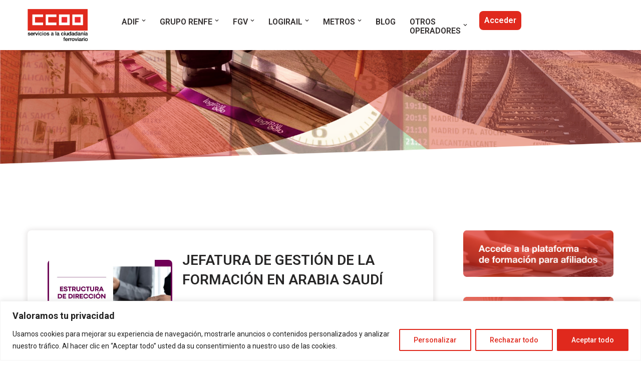

--- FILE ---
content_type: text/html; charset=utf-8
request_url: https://www.google.com/recaptcha/api2/anchor?ar=1&k=6LcxjhwoAAAAAI1doKnnnaRRr7PWf2zdhhbG0Mbd&co=aHR0cHM6Ly9ibG9nLmVzY3VlbGFmZXJyb3ZpYXJpYS5jY29vLmVzOjQ0Mw..&hl=en&v=PoyoqOPhxBO7pBk68S4YbpHZ&size=invisible&anchor-ms=20000&execute-ms=30000&cb=v7jgv1o5dg6h
body_size: 48835
content:
<!DOCTYPE HTML><html dir="ltr" lang="en"><head><meta http-equiv="Content-Type" content="text/html; charset=UTF-8">
<meta http-equiv="X-UA-Compatible" content="IE=edge">
<title>reCAPTCHA</title>
<style type="text/css">
/* cyrillic-ext */
@font-face {
  font-family: 'Roboto';
  font-style: normal;
  font-weight: 400;
  font-stretch: 100%;
  src: url(//fonts.gstatic.com/s/roboto/v48/KFO7CnqEu92Fr1ME7kSn66aGLdTylUAMa3GUBHMdazTgWw.woff2) format('woff2');
  unicode-range: U+0460-052F, U+1C80-1C8A, U+20B4, U+2DE0-2DFF, U+A640-A69F, U+FE2E-FE2F;
}
/* cyrillic */
@font-face {
  font-family: 'Roboto';
  font-style: normal;
  font-weight: 400;
  font-stretch: 100%;
  src: url(//fonts.gstatic.com/s/roboto/v48/KFO7CnqEu92Fr1ME7kSn66aGLdTylUAMa3iUBHMdazTgWw.woff2) format('woff2');
  unicode-range: U+0301, U+0400-045F, U+0490-0491, U+04B0-04B1, U+2116;
}
/* greek-ext */
@font-face {
  font-family: 'Roboto';
  font-style: normal;
  font-weight: 400;
  font-stretch: 100%;
  src: url(//fonts.gstatic.com/s/roboto/v48/KFO7CnqEu92Fr1ME7kSn66aGLdTylUAMa3CUBHMdazTgWw.woff2) format('woff2');
  unicode-range: U+1F00-1FFF;
}
/* greek */
@font-face {
  font-family: 'Roboto';
  font-style: normal;
  font-weight: 400;
  font-stretch: 100%;
  src: url(//fonts.gstatic.com/s/roboto/v48/KFO7CnqEu92Fr1ME7kSn66aGLdTylUAMa3-UBHMdazTgWw.woff2) format('woff2');
  unicode-range: U+0370-0377, U+037A-037F, U+0384-038A, U+038C, U+038E-03A1, U+03A3-03FF;
}
/* math */
@font-face {
  font-family: 'Roboto';
  font-style: normal;
  font-weight: 400;
  font-stretch: 100%;
  src: url(//fonts.gstatic.com/s/roboto/v48/KFO7CnqEu92Fr1ME7kSn66aGLdTylUAMawCUBHMdazTgWw.woff2) format('woff2');
  unicode-range: U+0302-0303, U+0305, U+0307-0308, U+0310, U+0312, U+0315, U+031A, U+0326-0327, U+032C, U+032F-0330, U+0332-0333, U+0338, U+033A, U+0346, U+034D, U+0391-03A1, U+03A3-03A9, U+03B1-03C9, U+03D1, U+03D5-03D6, U+03F0-03F1, U+03F4-03F5, U+2016-2017, U+2034-2038, U+203C, U+2040, U+2043, U+2047, U+2050, U+2057, U+205F, U+2070-2071, U+2074-208E, U+2090-209C, U+20D0-20DC, U+20E1, U+20E5-20EF, U+2100-2112, U+2114-2115, U+2117-2121, U+2123-214F, U+2190, U+2192, U+2194-21AE, U+21B0-21E5, U+21F1-21F2, U+21F4-2211, U+2213-2214, U+2216-22FF, U+2308-230B, U+2310, U+2319, U+231C-2321, U+2336-237A, U+237C, U+2395, U+239B-23B7, U+23D0, U+23DC-23E1, U+2474-2475, U+25AF, U+25B3, U+25B7, U+25BD, U+25C1, U+25CA, U+25CC, U+25FB, U+266D-266F, U+27C0-27FF, U+2900-2AFF, U+2B0E-2B11, U+2B30-2B4C, U+2BFE, U+3030, U+FF5B, U+FF5D, U+1D400-1D7FF, U+1EE00-1EEFF;
}
/* symbols */
@font-face {
  font-family: 'Roboto';
  font-style: normal;
  font-weight: 400;
  font-stretch: 100%;
  src: url(//fonts.gstatic.com/s/roboto/v48/KFO7CnqEu92Fr1ME7kSn66aGLdTylUAMaxKUBHMdazTgWw.woff2) format('woff2');
  unicode-range: U+0001-000C, U+000E-001F, U+007F-009F, U+20DD-20E0, U+20E2-20E4, U+2150-218F, U+2190, U+2192, U+2194-2199, U+21AF, U+21E6-21F0, U+21F3, U+2218-2219, U+2299, U+22C4-22C6, U+2300-243F, U+2440-244A, U+2460-24FF, U+25A0-27BF, U+2800-28FF, U+2921-2922, U+2981, U+29BF, U+29EB, U+2B00-2BFF, U+4DC0-4DFF, U+FFF9-FFFB, U+10140-1018E, U+10190-1019C, U+101A0, U+101D0-101FD, U+102E0-102FB, U+10E60-10E7E, U+1D2C0-1D2D3, U+1D2E0-1D37F, U+1F000-1F0FF, U+1F100-1F1AD, U+1F1E6-1F1FF, U+1F30D-1F30F, U+1F315, U+1F31C, U+1F31E, U+1F320-1F32C, U+1F336, U+1F378, U+1F37D, U+1F382, U+1F393-1F39F, U+1F3A7-1F3A8, U+1F3AC-1F3AF, U+1F3C2, U+1F3C4-1F3C6, U+1F3CA-1F3CE, U+1F3D4-1F3E0, U+1F3ED, U+1F3F1-1F3F3, U+1F3F5-1F3F7, U+1F408, U+1F415, U+1F41F, U+1F426, U+1F43F, U+1F441-1F442, U+1F444, U+1F446-1F449, U+1F44C-1F44E, U+1F453, U+1F46A, U+1F47D, U+1F4A3, U+1F4B0, U+1F4B3, U+1F4B9, U+1F4BB, U+1F4BF, U+1F4C8-1F4CB, U+1F4D6, U+1F4DA, U+1F4DF, U+1F4E3-1F4E6, U+1F4EA-1F4ED, U+1F4F7, U+1F4F9-1F4FB, U+1F4FD-1F4FE, U+1F503, U+1F507-1F50B, U+1F50D, U+1F512-1F513, U+1F53E-1F54A, U+1F54F-1F5FA, U+1F610, U+1F650-1F67F, U+1F687, U+1F68D, U+1F691, U+1F694, U+1F698, U+1F6AD, U+1F6B2, U+1F6B9-1F6BA, U+1F6BC, U+1F6C6-1F6CF, U+1F6D3-1F6D7, U+1F6E0-1F6EA, U+1F6F0-1F6F3, U+1F6F7-1F6FC, U+1F700-1F7FF, U+1F800-1F80B, U+1F810-1F847, U+1F850-1F859, U+1F860-1F887, U+1F890-1F8AD, U+1F8B0-1F8BB, U+1F8C0-1F8C1, U+1F900-1F90B, U+1F93B, U+1F946, U+1F984, U+1F996, U+1F9E9, U+1FA00-1FA6F, U+1FA70-1FA7C, U+1FA80-1FA89, U+1FA8F-1FAC6, U+1FACE-1FADC, U+1FADF-1FAE9, U+1FAF0-1FAF8, U+1FB00-1FBFF;
}
/* vietnamese */
@font-face {
  font-family: 'Roboto';
  font-style: normal;
  font-weight: 400;
  font-stretch: 100%;
  src: url(//fonts.gstatic.com/s/roboto/v48/KFO7CnqEu92Fr1ME7kSn66aGLdTylUAMa3OUBHMdazTgWw.woff2) format('woff2');
  unicode-range: U+0102-0103, U+0110-0111, U+0128-0129, U+0168-0169, U+01A0-01A1, U+01AF-01B0, U+0300-0301, U+0303-0304, U+0308-0309, U+0323, U+0329, U+1EA0-1EF9, U+20AB;
}
/* latin-ext */
@font-face {
  font-family: 'Roboto';
  font-style: normal;
  font-weight: 400;
  font-stretch: 100%;
  src: url(//fonts.gstatic.com/s/roboto/v48/KFO7CnqEu92Fr1ME7kSn66aGLdTylUAMa3KUBHMdazTgWw.woff2) format('woff2');
  unicode-range: U+0100-02BA, U+02BD-02C5, U+02C7-02CC, U+02CE-02D7, U+02DD-02FF, U+0304, U+0308, U+0329, U+1D00-1DBF, U+1E00-1E9F, U+1EF2-1EFF, U+2020, U+20A0-20AB, U+20AD-20C0, U+2113, U+2C60-2C7F, U+A720-A7FF;
}
/* latin */
@font-face {
  font-family: 'Roboto';
  font-style: normal;
  font-weight: 400;
  font-stretch: 100%;
  src: url(//fonts.gstatic.com/s/roboto/v48/KFO7CnqEu92Fr1ME7kSn66aGLdTylUAMa3yUBHMdazQ.woff2) format('woff2');
  unicode-range: U+0000-00FF, U+0131, U+0152-0153, U+02BB-02BC, U+02C6, U+02DA, U+02DC, U+0304, U+0308, U+0329, U+2000-206F, U+20AC, U+2122, U+2191, U+2193, U+2212, U+2215, U+FEFF, U+FFFD;
}
/* cyrillic-ext */
@font-face {
  font-family: 'Roboto';
  font-style: normal;
  font-weight: 500;
  font-stretch: 100%;
  src: url(//fonts.gstatic.com/s/roboto/v48/KFO7CnqEu92Fr1ME7kSn66aGLdTylUAMa3GUBHMdazTgWw.woff2) format('woff2');
  unicode-range: U+0460-052F, U+1C80-1C8A, U+20B4, U+2DE0-2DFF, U+A640-A69F, U+FE2E-FE2F;
}
/* cyrillic */
@font-face {
  font-family: 'Roboto';
  font-style: normal;
  font-weight: 500;
  font-stretch: 100%;
  src: url(//fonts.gstatic.com/s/roboto/v48/KFO7CnqEu92Fr1ME7kSn66aGLdTylUAMa3iUBHMdazTgWw.woff2) format('woff2');
  unicode-range: U+0301, U+0400-045F, U+0490-0491, U+04B0-04B1, U+2116;
}
/* greek-ext */
@font-face {
  font-family: 'Roboto';
  font-style: normal;
  font-weight: 500;
  font-stretch: 100%;
  src: url(//fonts.gstatic.com/s/roboto/v48/KFO7CnqEu92Fr1ME7kSn66aGLdTylUAMa3CUBHMdazTgWw.woff2) format('woff2');
  unicode-range: U+1F00-1FFF;
}
/* greek */
@font-face {
  font-family: 'Roboto';
  font-style: normal;
  font-weight: 500;
  font-stretch: 100%;
  src: url(//fonts.gstatic.com/s/roboto/v48/KFO7CnqEu92Fr1ME7kSn66aGLdTylUAMa3-UBHMdazTgWw.woff2) format('woff2');
  unicode-range: U+0370-0377, U+037A-037F, U+0384-038A, U+038C, U+038E-03A1, U+03A3-03FF;
}
/* math */
@font-face {
  font-family: 'Roboto';
  font-style: normal;
  font-weight: 500;
  font-stretch: 100%;
  src: url(//fonts.gstatic.com/s/roboto/v48/KFO7CnqEu92Fr1ME7kSn66aGLdTylUAMawCUBHMdazTgWw.woff2) format('woff2');
  unicode-range: U+0302-0303, U+0305, U+0307-0308, U+0310, U+0312, U+0315, U+031A, U+0326-0327, U+032C, U+032F-0330, U+0332-0333, U+0338, U+033A, U+0346, U+034D, U+0391-03A1, U+03A3-03A9, U+03B1-03C9, U+03D1, U+03D5-03D6, U+03F0-03F1, U+03F4-03F5, U+2016-2017, U+2034-2038, U+203C, U+2040, U+2043, U+2047, U+2050, U+2057, U+205F, U+2070-2071, U+2074-208E, U+2090-209C, U+20D0-20DC, U+20E1, U+20E5-20EF, U+2100-2112, U+2114-2115, U+2117-2121, U+2123-214F, U+2190, U+2192, U+2194-21AE, U+21B0-21E5, U+21F1-21F2, U+21F4-2211, U+2213-2214, U+2216-22FF, U+2308-230B, U+2310, U+2319, U+231C-2321, U+2336-237A, U+237C, U+2395, U+239B-23B7, U+23D0, U+23DC-23E1, U+2474-2475, U+25AF, U+25B3, U+25B7, U+25BD, U+25C1, U+25CA, U+25CC, U+25FB, U+266D-266F, U+27C0-27FF, U+2900-2AFF, U+2B0E-2B11, U+2B30-2B4C, U+2BFE, U+3030, U+FF5B, U+FF5D, U+1D400-1D7FF, U+1EE00-1EEFF;
}
/* symbols */
@font-face {
  font-family: 'Roboto';
  font-style: normal;
  font-weight: 500;
  font-stretch: 100%;
  src: url(//fonts.gstatic.com/s/roboto/v48/KFO7CnqEu92Fr1ME7kSn66aGLdTylUAMaxKUBHMdazTgWw.woff2) format('woff2');
  unicode-range: U+0001-000C, U+000E-001F, U+007F-009F, U+20DD-20E0, U+20E2-20E4, U+2150-218F, U+2190, U+2192, U+2194-2199, U+21AF, U+21E6-21F0, U+21F3, U+2218-2219, U+2299, U+22C4-22C6, U+2300-243F, U+2440-244A, U+2460-24FF, U+25A0-27BF, U+2800-28FF, U+2921-2922, U+2981, U+29BF, U+29EB, U+2B00-2BFF, U+4DC0-4DFF, U+FFF9-FFFB, U+10140-1018E, U+10190-1019C, U+101A0, U+101D0-101FD, U+102E0-102FB, U+10E60-10E7E, U+1D2C0-1D2D3, U+1D2E0-1D37F, U+1F000-1F0FF, U+1F100-1F1AD, U+1F1E6-1F1FF, U+1F30D-1F30F, U+1F315, U+1F31C, U+1F31E, U+1F320-1F32C, U+1F336, U+1F378, U+1F37D, U+1F382, U+1F393-1F39F, U+1F3A7-1F3A8, U+1F3AC-1F3AF, U+1F3C2, U+1F3C4-1F3C6, U+1F3CA-1F3CE, U+1F3D4-1F3E0, U+1F3ED, U+1F3F1-1F3F3, U+1F3F5-1F3F7, U+1F408, U+1F415, U+1F41F, U+1F426, U+1F43F, U+1F441-1F442, U+1F444, U+1F446-1F449, U+1F44C-1F44E, U+1F453, U+1F46A, U+1F47D, U+1F4A3, U+1F4B0, U+1F4B3, U+1F4B9, U+1F4BB, U+1F4BF, U+1F4C8-1F4CB, U+1F4D6, U+1F4DA, U+1F4DF, U+1F4E3-1F4E6, U+1F4EA-1F4ED, U+1F4F7, U+1F4F9-1F4FB, U+1F4FD-1F4FE, U+1F503, U+1F507-1F50B, U+1F50D, U+1F512-1F513, U+1F53E-1F54A, U+1F54F-1F5FA, U+1F610, U+1F650-1F67F, U+1F687, U+1F68D, U+1F691, U+1F694, U+1F698, U+1F6AD, U+1F6B2, U+1F6B9-1F6BA, U+1F6BC, U+1F6C6-1F6CF, U+1F6D3-1F6D7, U+1F6E0-1F6EA, U+1F6F0-1F6F3, U+1F6F7-1F6FC, U+1F700-1F7FF, U+1F800-1F80B, U+1F810-1F847, U+1F850-1F859, U+1F860-1F887, U+1F890-1F8AD, U+1F8B0-1F8BB, U+1F8C0-1F8C1, U+1F900-1F90B, U+1F93B, U+1F946, U+1F984, U+1F996, U+1F9E9, U+1FA00-1FA6F, U+1FA70-1FA7C, U+1FA80-1FA89, U+1FA8F-1FAC6, U+1FACE-1FADC, U+1FADF-1FAE9, U+1FAF0-1FAF8, U+1FB00-1FBFF;
}
/* vietnamese */
@font-face {
  font-family: 'Roboto';
  font-style: normal;
  font-weight: 500;
  font-stretch: 100%;
  src: url(//fonts.gstatic.com/s/roboto/v48/KFO7CnqEu92Fr1ME7kSn66aGLdTylUAMa3OUBHMdazTgWw.woff2) format('woff2');
  unicode-range: U+0102-0103, U+0110-0111, U+0128-0129, U+0168-0169, U+01A0-01A1, U+01AF-01B0, U+0300-0301, U+0303-0304, U+0308-0309, U+0323, U+0329, U+1EA0-1EF9, U+20AB;
}
/* latin-ext */
@font-face {
  font-family: 'Roboto';
  font-style: normal;
  font-weight: 500;
  font-stretch: 100%;
  src: url(//fonts.gstatic.com/s/roboto/v48/KFO7CnqEu92Fr1ME7kSn66aGLdTylUAMa3KUBHMdazTgWw.woff2) format('woff2');
  unicode-range: U+0100-02BA, U+02BD-02C5, U+02C7-02CC, U+02CE-02D7, U+02DD-02FF, U+0304, U+0308, U+0329, U+1D00-1DBF, U+1E00-1E9F, U+1EF2-1EFF, U+2020, U+20A0-20AB, U+20AD-20C0, U+2113, U+2C60-2C7F, U+A720-A7FF;
}
/* latin */
@font-face {
  font-family: 'Roboto';
  font-style: normal;
  font-weight: 500;
  font-stretch: 100%;
  src: url(//fonts.gstatic.com/s/roboto/v48/KFO7CnqEu92Fr1ME7kSn66aGLdTylUAMa3yUBHMdazQ.woff2) format('woff2');
  unicode-range: U+0000-00FF, U+0131, U+0152-0153, U+02BB-02BC, U+02C6, U+02DA, U+02DC, U+0304, U+0308, U+0329, U+2000-206F, U+20AC, U+2122, U+2191, U+2193, U+2212, U+2215, U+FEFF, U+FFFD;
}
/* cyrillic-ext */
@font-face {
  font-family: 'Roboto';
  font-style: normal;
  font-weight: 900;
  font-stretch: 100%;
  src: url(//fonts.gstatic.com/s/roboto/v48/KFO7CnqEu92Fr1ME7kSn66aGLdTylUAMa3GUBHMdazTgWw.woff2) format('woff2');
  unicode-range: U+0460-052F, U+1C80-1C8A, U+20B4, U+2DE0-2DFF, U+A640-A69F, U+FE2E-FE2F;
}
/* cyrillic */
@font-face {
  font-family: 'Roboto';
  font-style: normal;
  font-weight: 900;
  font-stretch: 100%;
  src: url(//fonts.gstatic.com/s/roboto/v48/KFO7CnqEu92Fr1ME7kSn66aGLdTylUAMa3iUBHMdazTgWw.woff2) format('woff2');
  unicode-range: U+0301, U+0400-045F, U+0490-0491, U+04B0-04B1, U+2116;
}
/* greek-ext */
@font-face {
  font-family: 'Roboto';
  font-style: normal;
  font-weight: 900;
  font-stretch: 100%;
  src: url(//fonts.gstatic.com/s/roboto/v48/KFO7CnqEu92Fr1ME7kSn66aGLdTylUAMa3CUBHMdazTgWw.woff2) format('woff2');
  unicode-range: U+1F00-1FFF;
}
/* greek */
@font-face {
  font-family: 'Roboto';
  font-style: normal;
  font-weight: 900;
  font-stretch: 100%;
  src: url(//fonts.gstatic.com/s/roboto/v48/KFO7CnqEu92Fr1ME7kSn66aGLdTylUAMa3-UBHMdazTgWw.woff2) format('woff2');
  unicode-range: U+0370-0377, U+037A-037F, U+0384-038A, U+038C, U+038E-03A1, U+03A3-03FF;
}
/* math */
@font-face {
  font-family: 'Roboto';
  font-style: normal;
  font-weight: 900;
  font-stretch: 100%;
  src: url(//fonts.gstatic.com/s/roboto/v48/KFO7CnqEu92Fr1ME7kSn66aGLdTylUAMawCUBHMdazTgWw.woff2) format('woff2');
  unicode-range: U+0302-0303, U+0305, U+0307-0308, U+0310, U+0312, U+0315, U+031A, U+0326-0327, U+032C, U+032F-0330, U+0332-0333, U+0338, U+033A, U+0346, U+034D, U+0391-03A1, U+03A3-03A9, U+03B1-03C9, U+03D1, U+03D5-03D6, U+03F0-03F1, U+03F4-03F5, U+2016-2017, U+2034-2038, U+203C, U+2040, U+2043, U+2047, U+2050, U+2057, U+205F, U+2070-2071, U+2074-208E, U+2090-209C, U+20D0-20DC, U+20E1, U+20E5-20EF, U+2100-2112, U+2114-2115, U+2117-2121, U+2123-214F, U+2190, U+2192, U+2194-21AE, U+21B0-21E5, U+21F1-21F2, U+21F4-2211, U+2213-2214, U+2216-22FF, U+2308-230B, U+2310, U+2319, U+231C-2321, U+2336-237A, U+237C, U+2395, U+239B-23B7, U+23D0, U+23DC-23E1, U+2474-2475, U+25AF, U+25B3, U+25B7, U+25BD, U+25C1, U+25CA, U+25CC, U+25FB, U+266D-266F, U+27C0-27FF, U+2900-2AFF, U+2B0E-2B11, U+2B30-2B4C, U+2BFE, U+3030, U+FF5B, U+FF5D, U+1D400-1D7FF, U+1EE00-1EEFF;
}
/* symbols */
@font-face {
  font-family: 'Roboto';
  font-style: normal;
  font-weight: 900;
  font-stretch: 100%;
  src: url(//fonts.gstatic.com/s/roboto/v48/KFO7CnqEu92Fr1ME7kSn66aGLdTylUAMaxKUBHMdazTgWw.woff2) format('woff2');
  unicode-range: U+0001-000C, U+000E-001F, U+007F-009F, U+20DD-20E0, U+20E2-20E4, U+2150-218F, U+2190, U+2192, U+2194-2199, U+21AF, U+21E6-21F0, U+21F3, U+2218-2219, U+2299, U+22C4-22C6, U+2300-243F, U+2440-244A, U+2460-24FF, U+25A0-27BF, U+2800-28FF, U+2921-2922, U+2981, U+29BF, U+29EB, U+2B00-2BFF, U+4DC0-4DFF, U+FFF9-FFFB, U+10140-1018E, U+10190-1019C, U+101A0, U+101D0-101FD, U+102E0-102FB, U+10E60-10E7E, U+1D2C0-1D2D3, U+1D2E0-1D37F, U+1F000-1F0FF, U+1F100-1F1AD, U+1F1E6-1F1FF, U+1F30D-1F30F, U+1F315, U+1F31C, U+1F31E, U+1F320-1F32C, U+1F336, U+1F378, U+1F37D, U+1F382, U+1F393-1F39F, U+1F3A7-1F3A8, U+1F3AC-1F3AF, U+1F3C2, U+1F3C4-1F3C6, U+1F3CA-1F3CE, U+1F3D4-1F3E0, U+1F3ED, U+1F3F1-1F3F3, U+1F3F5-1F3F7, U+1F408, U+1F415, U+1F41F, U+1F426, U+1F43F, U+1F441-1F442, U+1F444, U+1F446-1F449, U+1F44C-1F44E, U+1F453, U+1F46A, U+1F47D, U+1F4A3, U+1F4B0, U+1F4B3, U+1F4B9, U+1F4BB, U+1F4BF, U+1F4C8-1F4CB, U+1F4D6, U+1F4DA, U+1F4DF, U+1F4E3-1F4E6, U+1F4EA-1F4ED, U+1F4F7, U+1F4F9-1F4FB, U+1F4FD-1F4FE, U+1F503, U+1F507-1F50B, U+1F50D, U+1F512-1F513, U+1F53E-1F54A, U+1F54F-1F5FA, U+1F610, U+1F650-1F67F, U+1F687, U+1F68D, U+1F691, U+1F694, U+1F698, U+1F6AD, U+1F6B2, U+1F6B9-1F6BA, U+1F6BC, U+1F6C6-1F6CF, U+1F6D3-1F6D7, U+1F6E0-1F6EA, U+1F6F0-1F6F3, U+1F6F7-1F6FC, U+1F700-1F7FF, U+1F800-1F80B, U+1F810-1F847, U+1F850-1F859, U+1F860-1F887, U+1F890-1F8AD, U+1F8B0-1F8BB, U+1F8C0-1F8C1, U+1F900-1F90B, U+1F93B, U+1F946, U+1F984, U+1F996, U+1F9E9, U+1FA00-1FA6F, U+1FA70-1FA7C, U+1FA80-1FA89, U+1FA8F-1FAC6, U+1FACE-1FADC, U+1FADF-1FAE9, U+1FAF0-1FAF8, U+1FB00-1FBFF;
}
/* vietnamese */
@font-face {
  font-family: 'Roboto';
  font-style: normal;
  font-weight: 900;
  font-stretch: 100%;
  src: url(//fonts.gstatic.com/s/roboto/v48/KFO7CnqEu92Fr1ME7kSn66aGLdTylUAMa3OUBHMdazTgWw.woff2) format('woff2');
  unicode-range: U+0102-0103, U+0110-0111, U+0128-0129, U+0168-0169, U+01A0-01A1, U+01AF-01B0, U+0300-0301, U+0303-0304, U+0308-0309, U+0323, U+0329, U+1EA0-1EF9, U+20AB;
}
/* latin-ext */
@font-face {
  font-family: 'Roboto';
  font-style: normal;
  font-weight: 900;
  font-stretch: 100%;
  src: url(//fonts.gstatic.com/s/roboto/v48/KFO7CnqEu92Fr1ME7kSn66aGLdTylUAMa3KUBHMdazTgWw.woff2) format('woff2');
  unicode-range: U+0100-02BA, U+02BD-02C5, U+02C7-02CC, U+02CE-02D7, U+02DD-02FF, U+0304, U+0308, U+0329, U+1D00-1DBF, U+1E00-1E9F, U+1EF2-1EFF, U+2020, U+20A0-20AB, U+20AD-20C0, U+2113, U+2C60-2C7F, U+A720-A7FF;
}
/* latin */
@font-face {
  font-family: 'Roboto';
  font-style: normal;
  font-weight: 900;
  font-stretch: 100%;
  src: url(//fonts.gstatic.com/s/roboto/v48/KFO7CnqEu92Fr1ME7kSn66aGLdTylUAMa3yUBHMdazQ.woff2) format('woff2');
  unicode-range: U+0000-00FF, U+0131, U+0152-0153, U+02BB-02BC, U+02C6, U+02DA, U+02DC, U+0304, U+0308, U+0329, U+2000-206F, U+20AC, U+2122, U+2191, U+2193, U+2212, U+2215, U+FEFF, U+FFFD;
}

</style>
<link rel="stylesheet" type="text/css" href="https://www.gstatic.com/recaptcha/releases/PoyoqOPhxBO7pBk68S4YbpHZ/styles__ltr.css">
<script nonce="lNnpTzOyI1xATahLAhlyzw" type="text/javascript">window['__recaptcha_api'] = 'https://www.google.com/recaptcha/api2/';</script>
<script type="text/javascript" src="https://www.gstatic.com/recaptcha/releases/PoyoqOPhxBO7pBk68S4YbpHZ/recaptcha__en.js" nonce="lNnpTzOyI1xATahLAhlyzw">
      
    </script></head>
<body><div id="rc-anchor-alert" class="rc-anchor-alert"></div>
<input type="hidden" id="recaptcha-token" value="[base64]">
<script type="text/javascript" nonce="lNnpTzOyI1xATahLAhlyzw">
      recaptcha.anchor.Main.init("[\x22ainput\x22,[\x22bgdata\x22,\x22\x22,\[base64]/[base64]/[base64]/[base64]/cjw8ejpyPj4+eil9Y2F0Y2gobCl7dGhyb3cgbDt9fSxIPWZ1bmN0aW9uKHcsdCx6KXtpZih3PT0xOTR8fHc9PTIwOCl0LnZbd10/dC52W3ddLmNvbmNhdCh6KTp0LnZbd109b2Yoeix0KTtlbHNle2lmKHQuYkImJnchPTMxNylyZXR1cm47dz09NjZ8fHc9PTEyMnx8dz09NDcwfHx3PT00NHx8dz09NDE2fHx3PT0zOTd8fHc9PTQyMXx8dz09Njh8fHc9PTcwfHx3PT0xODQ/[base64]/[base64]/[base64]/bmV3IGRbVl0oSlswXSk6cD09Mj9uZXcgZFtWXShKWzBdLEpbMV0pOnA9PTM/bmV3IGRbVl0oSlswXSxKWzFdLEpbMl0pOnA9PTQ/[base64]/[base64]/[base64]/[base64]\x22,\[base64]\\u003d\\u003d\x22,\[base64]/Do8K+w5kbwopNwr3DqMKew7HCuVvDo8KrTT91Dm1/wpZQwoBCQ8ODw4DDpkUMNBLDhsKFwoNTwqwgVcKIw7tjTlrCgw1rwpMzwp7CvwXDhisVw6nDv3nCvi/CucOQw6UgKQkKw7N9OcKqRcKZw6PCgFDCoxnCmAvDjsO8w5jDn8KKdsOQIcOvw6pkwqkGGXBZe8OKNcOZwosdW2p8PmgxesKlPndkXSnDs8KTwo0vwroaBS/DssOadMOhGsK5w6rDj8KBDCRiw6rCqwdawpNfA8K3QMKwwo/[base64]/MlAAGcO4EsKxHj7Dox3CmhYEw7jCnHB1w4vDiQ5Kw5vDlBocbwY5AFbCksKUMjtpfsKBbhQOwrJsMSIAfE1xIFEmw6fDpMKNwprDpU7DlRpjwpw7w4jCq2LChcObw6o9KDAcHsOpw5vDjGpBw4PCu8K3ck/[base64]/w7lmIGEzY2TCrGzCv8Kfw5bDp8OiNBfDgsKIw7bDmsK6OhNaIWXCpcOVYXzCvBsfwp9Nw7JRLE3DpsOOw79QB2NDPMK5w5B5DsKuw4pEI3Z1OwbDhVchS8O1wqVbwpzCv3fCgcO3woFpQ8KMf3ZVPU4swofDmMOPVsKAw4/DnDdZYXDCj0kQwo9gw5bCm39OYwZzwo/Cih8Ce19jVsOWNcOCw7oEw6bDmQDDk0huw5HDrB0Rw6fCvhwUF8OfwpdNw43DncOlw6rCgMKKGcOQw4/DvVcPw4VmwopuNsKpAsKowqgBeMO7wrIPwrwnasOnw7oERBTDvcOewq0Uw6omHcK2BMOuwpjCv8O0YiNbXC/CizLCpXnDsMOjc8OtwrzCmsOzP1UiMx/CtTRWNwRVGsKlw78KwpkCTUgwH8OQw505ecO2w4xBdsOSw6gRw6nCoQrClj96C8KJwp3Cu8KQw6DDg8OHw5jDqsOGw4TCrMKyw7Bkw7AwEMOQZMK/[base64]/UcK6wqnCnT/Dt8KfdMK4LmoMw6zDl8K2w54GMMKAw7rCoC/DlcKxY8Kxw6xEw4XCnMO0wprCtwQww7MOw7jDl8O/JMKDw5zCusKiZcKCBgR0wrtPwopHw6LDtCLCg8KhMDc3wrXDn8OgCzAww6vChMOjwoF+wpzDnsOrwpzDnXFHWF7Cky8swrbDhsK4NSvCssOMbcKcBMOkwprDkxEtwpjDglMOPRTDhcO2WVhMZzNGwpJ5w7csEcKuWsK/ciksQATDusKqRQwLwq0tw7IuMMOVShkQwpHDrgRgw4LCulhGwoDDt8ORalwBDlcveF85wpjCt8O4w6Nsw6/Dn27Dq8O/CsKZDA7DtMOfeMKOwp7CvxzCrsOPQsK4VVHCnj/Ds8KuDyPCnAfDusKWVMKDOlswPWVIOVTCgcKDw5Nxwo5/Oy96w7fCm8K3w6nDrcKzw7jCky4tecOiPwDCgylHw4/Cr8OGTcOYw6fDmg7DjMOQwpdeA8KdwofDtsO6IwASdsOOw4fChWEaTX1vwpbDrsK7w4gwXWzCqsKXw4HDmsKvw7vCuhNbw4Ziw5fChTfDl8Ooey1yJHJFw79vV8KKw7h6VnPDq8K/[base64]/woRFGXHCkXobw4jDvj3DpcK1cz7ChMONw6A8NsOMKcOXSlfCpBskwpXDgjTCg8Kxw5/Dn8KOAmtZw49rwqE9A8KMLcOXwq/Cmklow5HDihVkw7DDl2DCpnEewrwsTcOqZsKBwokFKDrDtj41P8KzO0bCusOXw5JJwphqw6IAwq/DqMKvw6HCtHfDviBgLMOQaHhkWGDDlkhuwo3CsyPCrMOIMjkpw78uDXlyw6fCgsOQGELCvXEPZsKyMsK3MsOzTcOswpJRw7/CiAEPGEPDjXvDkFfCpHhSW8O+woJGH8KPLl5bwrrDj8KAE3RgWsOfI8KjwozCkS7CiB4BK3lbwrPDgU/Dp07DqHYzIzBVw6fCkVfDqsOGw7Ynw5E5dSZywrQaFHo2EsOtw5F9w6UVw7JHwqrDuMKSw67DhjPDkgPCpcKkRE9NQFTDnMO8wqTCtWbDkQZ+WnXDtcObR8OWw6xCTMKmw7nDrMO+AMK1fsO/wp45w4Few5N0wq7Cs2XClkkIbMOew4V0w5BLMxBrwqAkwrfDjMKmw6nDu29FZMKew6XCn3B1wrjDlsObfsO1RFvCjQ/DnnjCo8KLARzDisOidsKCwp57DFEqaifCvMOnai/CiRhnKmhVIX/DsjLDocKzQcOYNsK3CGLDtAXCpgHDgG1Ewo4jT8OkfMO1wovDjVIEYivCg8KAKXZQw4Irw7kWwq4AHXMmwqEPCXnChCzChV1dwr7Cg8Kvw4Yaw6bDrMOWOW1rUcOCU8O2wpwxVsOYw5oFLnsAwrHCnAYAG8ODdcK6ZcOBwrs/IMOyw5jCqngHHwFTQMORNMOKw7kSbBTDvl4cdMO7wqHDtQDCimUlw5jDjSDDjsOAw5vDshMrfWNrDcOgwo04P8KhwpzDvcKFwpnDsBcywoh4ckFpHMOMw4/[base64]/SEk0w5QCIsKzeAEQDjjCr8KzwrEhG2d/wp9twobDvQbDrsO+w7jDumE/LScXV3Qew5lRwrEfw6cKAMKVeMO7bsKtdw8bdwPDrH8GWMO6Qx4MwqDCr09KwrHDjQzCk0fDnsKMwpXCl8OnGcKUbcKfNn/DrEnCt8OBw43DisKhJSHDvsO0UsKYw5vDiy/Ct8OmacKLVBdAKD1mD8KPwpXDqXHCo8OlUcO2w5LCjUfDhcO2wqUrw4QYw7kNCcORKDnCtsKUw77ClsOdw5Mcw6gEJiHCtmE5XsONw7HCl3/DhcOaWcOhZ8OLw7kkw7zCmy/DqUscYMKeQcOZJ3ZyWMKQUsOjwpI1H8O/ey3DoMKzw47Co8KQTSPDik0OVcKJFgTCjMOrw6hfw744OCIlGcK6JsKsw5rCq8OVw6/[base64]/DgzATw6QAwrzDo0zCuz7Cv8OQwofDpAPDjMKPci/[base64]/DE3DulwTJU1Hw69hOMK4EXPDkXTCvnlxck/DosKFwrFsSHHClE7Ds1HDisKjF8O7VMKmwqxFWcKAbcKrwqF9w7nDp1VlwoU5QMKFwpbDssKBXsOoWcK0fEvCg8OITcOOw7Q8wopoJjs/fMK1wpbDuTvDn0rDqmLDj8OTwoJ0wotQwo7Ctn9zLgBWw7lELDbCrRwoRAbCiTvCh0ZuKzolCgzCu8OVAMOndMOnw5/[base64]/w5NYw64Ew7pPR8KEw4vCnsKBw5sxZcOJcVTCjA/DvsOdw4LDilbColXDq8OWw7DCoQfDjw3DpwfDpMKqwobCtcO/UcKWw596YMK9WsKjR8K5OcK+wp1Lw54ywpHDgcKkwrM6DsKXw6fDvGVeSsKjw4JMwr8Hw51dw7JOUsKvJcOpIcOVKhQ4RgJ+ehnDvh3DvcKcC8ONw7AMbi8iF8OZwqjDpz/[base64]/HMKQwr1QwrpZOsO0w7xyH3vCp8ORwo5CTsK5Hg/CqMKVcRwrJFo2aF7ClltsPn7Dv8OBImJ1P8O5dcKPw6PDoE7CqMORw6U/w6bCgFbCjcKnFnLCp8KYQsKxLSrDn3rDt1N9woBKw5pfwp/[base64]/CrFhmw7fDhDPDnsKTw78YFcKrwq3Dm0TCgWDDicKowp8qTBg8w5AEw7YqdcOkNMOMwrnCqAzCkGTChsKhfCRuKsKZwqrCvcOzwqXDnsK0OBweWQzDpXXDqMKxYXAIYcKNKMOhwpjDpsOLNMKSw4YtfcKfwoVBSMKVw5vDrFpIw7/DqMOBS8O7w7AawrZWw6/Cp8OkT8KIwqxAw5TDscOOVlrDj1d5w53ClsOGTyrCnDrClcKbRMOofCfDgcKIccO6ABNNwpcfD8KBX3w8wqE3TzpCwqY9wphUK8OTAcOvw7dHQFTDkXbCohc1wpfDhcKNwrNoUcKAw4/[base64]/DiMOYw6rDpcOQwr5Mw4DCs8KJw5p/w6VXw6gQw5DCt34Vw6U8w4wEw7gfR8KRaMKVYsKuw7VgAcKMwo4mSsOpw5pJwpRNwqFHw7LChMKYaMO/[base64]/DtsK+w6AmchfCi8KjRmsnwqUGacOyw5Q8w5XCjSLCigrDmBbDg8OvHMKIwoLDt3bDkMOVw6/DrHJ8asK9CMKNwp/Dv2rDucKjOMKmw5rCgMOlLVtCwqLCulLDmi/DnWJOdsO9T1VyFsK1w4TDuMKQZ0DCrhHDpCjCp8KQw5Fpwo0GUMKBw5bDmMO6w5kdwqxRMsOwLnhGwqgQd0LCn8OdU8O9w6nCi2MOPgnDgg/[base64]/[base64]/CkgXCkFnCnEDDsMKcOhoRwolxwrMdHMKWNsKuOXgJIgLCs2LDrUjCki7DgjLDi8Kqwr1awrfCuMOtGHnDjg/CuMKFCQHCk2PDlsK9w6geE8K/RE47w5bCiWnDjAvDvMKeQMOxwoXDkBM5aHHCuQfDpXDDkzcedG3CucKswrdMwpbDmMK6IEzCp2cDaGrDi8OPwqzDuEbCocOoMVXClsKRP3BSw7h8w7/Dl8KpRBnCgsOqOxEnQ8KKDxbDkwfDlcO5M1rCtTMvCMKxwrvCmsKcccOKw53Cml5KwrFAwpZ0HwvDksO4acKBwq1Oem58MBNGCcKDCgxFTz3DkSlROyhBwprCtTTCjMKdw7fCgsOEw4gaKTTCicKEw6kbQSPDuMO2cDZ2woYhekQcacO/[base64]/DrsKYbxFeZsKDw4zDiMO4wqzDmwzCgcKddBXCucO/[base64]/DhsOkCTYQwqDDkFvCkMO0B8OPJcO6wrjDs0cJQzJsw75IFMKqwowFD8O/w6HDiwrCnjkcwrLDtn5ew61CN2Jew6bDh8OtLUjDrMKFC8OFZsK/[base64]/CrhbDvjDCmMKRGS9WSsKgwpHDlzPDo8OkwpHDoDx9enLDk8Kmw4/CmMKswqrCmDAdwpDDmMOwwqNow4Iow4UDQVImw6HDr8KOAwbCtMOyQW/DhkrDisONJk5uw5sDwpdFw7pjw5XDmloGw50BDcO6w64zwo7DmAdvc8OZwrzDpcK8KMOvbgx/[base64]/[base64]/wpUKDy7ClcOQw7XCmFBdw6VWW8OXw5fDu8KeXzBwwqvCrUXCjQLDmsKufjswwpzChVU0w6HChj5TcGzDssOqwooPwqXChsOSwpwCwpUaAMO0w5fCl03Cg8O3wqfCosKowoJFw4kUMz7DmQ99wqVIw6xHASvCojUKK8O1bzIdSQPDhsKJw7/[base64]/Dp2UCw6vDiRpOSsOvUMKCw7ASwpFqQBc3w5fCoDHDmMKUOWgWXB8CPEvCu8OmTx7DpW7CokUbGcKsw5HClsKKIDx0wrENwo/DsjF7XWbCtws9wqpkw7dJdEszGcO8wqrCq8Kxwrp8w6bDicKKLmfClcOnwpECwrTCtmrCm8OjCxjCu8Kfw79VwqgEwrvDr8K7wq8rwrHCthzDmsKzw5U1OAPCr8KUb3DDoWc/[base64]/CscKBX8KYWMKgJcKgRXLDhFV6wojDqW12Vi7CoMONWHltCMOPN8KOw6RsQSrDt8KHDcOiWCvDpGDCj8KWw7zCul9+wrg5woR9w4LDug/Ck8KaWT54wqgWwozDncKCwrTCocOVwrI0wojDtcKZw5HDr8KZwqzDqjHChXgKAy46w6/Ds8OJw7VYbF8TQjTDqQ8/[base64]/Du8OKw6PDlcOjO20sXnNAPE/CuMOQw7zDs8KBw7nDiMKIWMKNKB9UL0sowrobccOmBj3DrcOCw5gJw6PCintFwo/Cp8K5wq7ChDzDmcOAw47DrsK3wpJXwopEFMK8wo/[base64]/CokzCoDcSCMKuCWDChwwGwqU1FX/DpD/CiE7Cg3zDkMOgwqjDhsOlwqjCnSfDn1HDqMOKw610LcKxwpkdw7PCr1dbwoEJIHLDgAfDo8Krwop2UT3CgHbDkMOBaBfDtXQZcAEmwrhbEMOcw53DvcOZQMOeDx9/XQUzwrpew6TCp8OLKlhSccKdw4k3wrJ1bmo3BV/CocOXaFAIcADCncOxw57DtQjCrcO7TENcOQjCrsOjFTnDp8Ouw7LDuS7DlAMXVMKTw45xw6jDpR8owrbDjFVsIcO9w5h8w6dMw5RzC8K9TcOaWcOcOsKYw7lawp4bwpIVV8OKY8ODIMOLwp3DiMK+wrzCozwIw6/[base64]/HRTCrTfCnwJMMsO9QkjDgXzCrzbCl1vCsn7CkUZTTcKRYsK1woHDvsKHwqjDriLCmWTCjE3CtMK7w6JHGA/[base64]/w7hfwrZXwooRwrMfwqDCtnXDmcOVJsKYw6lAw5bCjMKFc8KWw4DDtw1+Q1DDhjHCm8KgA8KpGcO5OCpSw5Yew5XDqWgBwrrDjXxLUMKmM2jCtMO2EMOTYlpJF8Oew6o1w7Emw7XDrRzDhl5fw7YsfnjCncOlw4jDgcKHwqoTOQ8uw6k/wpLDi8Ocw6R4wrwOwrfCg0Qzw6Fsw4kDw5Q+w48dw4LCrcKYI0XCoVdIwrZCVwMywoTCg8OHNcK2MGjDj8KPesKawovDmcOPJMK1w4TCmcOdwotVw4AJCsKKw41pwpEjH3N2RlxJNcK4TEPDtMK/[base64]/[base64]/CicOHOnVyQ8OBbw0Hw6h8wqA0w4IkdMORO2vCgsOnw5EvTsKcSjZfw6wkwoDCvh1TIsOHDFfDsMOZNFjCmcO4HAQOwrhHw7sAUcKcw5rCn8K4CcO3cw0Fw5LDkcOxw74LcsKgwoo9wpvDhDplGMO3JSjDgsOJcRHCiEfCk0LCvcKVwonCuMK/KDHCjMOpAy8Vw5EICT8xw5kJSGvCrTXDgAF+GsO4W8Krw67Dp2PDkcOuw4vDlnbCtnTDrn7CvMKuwpJIw6kHDnotf8KlwqvCjDrChMOrwoXCq2RTHEp9cjrDg0VZw5jDviJZwpxqMX/[base64]/Cv8Oqwrw2LQHCisOmbiHCjjbDhsKILsKzP8KZO8OGw6cWwoTDvH/Crz/Dtxt+w7/CqMK9Dydsw4BpbsOmYsO3w5ZRN8OtP0prQWpAwooLGgXCixnCh8OrdxLDvsOxwoHCm8KlDzwVwoTCt8KJwo/Cv1rDu1gCZm1POMKUL8OBA8OdfMKKwroXwozCu8OTEsOlSgfDmSQYwo05T8KUwrTDvMKJwpQ1wpNAQ3vCjHzDhgrCuHHCuS9KwocXLxIZEHlIw74VfMKMwrDDpmnDqMO2EkrDiijCqy/ColNKSmogUTQuw64jCsK+c8K7w7lVaS7ClMOpw7vDgznCgMOJUyNTFHPDj8KZwp8sw5YbwqbDiHlnYcKlQsKYSH3CslNtwpPDmMOIw4IJwrlZJ8ORw7ppwpY/[base64]/CqsKewqshOULCgMKzw6gXJ1/Cu8ODw6/[base64]/Cr8OAwoc9woFJY37DssOYOy1Nwp3ClwvClVHDglZtFCxVwpbDnVQ8cFTDl0jDvsOLcCplwrZ7HS9gc8KaRsO9PlvCv0LDi8O4wrAXwoVBKAB3w6Q6w4fCkgXCr0cEGsKOBXQxw44VOMOaK8OJw5PDqyxuwqASw5/CnWbDjzHDjsOOakDCiTrDsm8Jw6d0eRHDusOMw48oJcKWw7vDnC7Dq0vCvAwsVcObTsK+eMOJX30IJyYTw6EAwonCtwchCMKPwrnDqsKjw4cYcsOpasKCw5QswowlBsKhw7/CnybCt2fDt8OGclTDqsKLScOnwqTCp2wCREbDtTLDoMO0w4xlC8O4MsKowoFZw4NUbVvCqcO6H8OfIhx4w4zDrlZMw4N5U23Cvhxlwrl3wrRgw7pVQiLCiQ3CqMOww5jCn8OAw6TCnUnChsOhwpR6w7B+w4UNdcK/[base64]/wo/[base64]/w6zDlsOLayvCv8O7w6/CisO0dBIXwq7DjwgCHUcWwpjDp8OqwonClGoWLWrDqRbDisKRI8KYHTpdw63Dr8O/JsKwwo42wqt/wq7CiQjCgzwGEQPChsOecMKxw4Urw5rDq3vDuGgXw43CqiDCtMOJBmowFjxXa0PCkHFXwpjDskHDtsONw7XDrDLDusO2Y8KGwpvCj8OIOsOUMATDtSwJX8OEannDg8OrZsKDF8KTw6HCjMKQwpIOwqnCqUvCnitOe25nIm/Dp3zDicOWc8OPw6fCiMKewrvCp8OWwpVzWF0XNx0lXmEEW8OawqnCqR/DgEkUwrprwozDu8Kdw7kUw5fCrMKKUSgdw5xLQcKMXS7DlsOJBcK7Sxhgw5TDpybDn8KgFGMXTsKXwobDmAI3wpzDpsKjwplYw73CoQF+CMK7U8OEHl/[base64]/DoB9gZkBrw6HDlzQ/w5l5NcKfwqBQRMO7Nzl+OwIFd8OjwqzDkSNWFcKxw5cgdMKPLcK2wrbDsUM2w4/CkMKVwqJEw7MhBsOPwpbColPDnMKuwpDDk8OwasKcSDLDhAvChGLDrsKPwp7Ct8Kgw6lgwp0cw4rDqGbCvMO4wo7ClXDCvsO/PWYiw4QTw5RkCsKSwoI8IcOLw6LDi3fDmVvDimsXw69zw43CvzrDq8OSLMKQwpbDiMOVw6tLawPDoiABwphkwpoDwrdqwrksF8KPJ0DCqMOrw4bCrcKsU2VLwqJyRi5TwpXDjGbCgF4kW8OYElzDjE3DocKswo3DqQ4Fw6PCm8Kpw5R3Q8Ogw7vCnQnDoFXCny0uwo/CqU3DrVoiOMOPTcKfwpTDvTnDoDjDmMKPwrs+wo5fAsKlw6UYw6g6a8KXwrwXFcO2SUdaHcO8CcOmWRwfw60Uwr/CpcKywrliw6vCrzTDqCB9bxTCgCDDn8Klw4h3woXDkR3CjTM5wq3CocKow4bCjCZPwqTDpX7CrsKdQ8KJw5jDmsOfwoPDiUkowqRjwozCpMOUAMKGwqzCjSI3FyxOVcKfwo9nbAwswqh1aMK5w6/Ck8KxN1fDicKFdsKcR8KGN3YzwpLCj8KgdWvCpcKGNUzCsMKXTcKxw5MISDjCqMKnwq3Cl8O8YsKsw606w5BkJiMTNxphw6XCv8KKbVJaFcOWwozCm8OgwoZ8woLDoHh+JsOyw7pDMxfDqcKDwqbDtk/Dp1rDi8K4w58MRwFKwpYew73DuMOlw6RXwpXCkjlkwo/[base64]/[base64]/Dg8KWZ8KHOsK0w4sSw5lBdjfCgjQVbyorwqrCoFU7w6XCisKAw4xsBHwAwr/DqsKNQF/DmMK8JcK0cQbCqEc+HRzDu8OkZRx2QsKzEmPCsMKwEMKGJgbDtnRNw6TDvsOmB8OowqbDhBXDr8KlSFbCrE5Xw6ZcwrBFwosEcMOCGFdXUDkHwoYBLD/DkcK1acOhwpbDvcKfwphQPg3Dm0HDoV5wXQrDr8OLMcKswrUXbMKbG8K2aMK4wrccURk1dyDCp8Kbw6kawrHCgMKMwqwqwqw5w6pdBcKtw6MjQcO5w6wHHHPDmQNXMBrCnnfCqgoIw5/[base64]/CqsO/wqDDksOJV07DjyfDpMKcGDljw5/Ch39wwp4QbMKiGsOARRR6wq4HUsODFE1Cw655w57Dh8KnR8ODfSDDoi/CuU3CsHHDscOPwrbDusOTwow/[base64]/[base64]/Cs8OYHMKqw5QRd1hZeDPCgsKKw7PDscKFwofDvAx/Gk1cRQbChcKebsOwEMKIw4DDkMKJwqN/K8O+d8K8wpfDjMODwrDCtxw/B8ORGjUSE8Kxw5U8OMOCWsKGwoLCu8KEemB8LjPCvcOfZ8KfPnEfbSHDhMO2H0FtHmpLwpp0w45bWMO6woIbw4DDszs7YXrCqcO4w4Mxwo0XBA4Zw47CssKcFcK+CyjCmMOew5rCpcK1w6vCgsKQwozCoxjDs8K+wrcEwprCr8KTCFbCqAhPUsKHwo7Ct8O/wp4AwoRFXcO+w6Z/[base64]/Cs11uPMKTTMOqwp/CrMK+w4fDqAjDv8OawrAVdsKmwqswwpfDiV7CvQfDk8OPGAnCpzfCvMO9MRDDnsOVw5/[base64]/DjjjDtDvCqMKpwocOIj/Dhn7DqcK3RMOEw4c+w4Unw5bChsOLwqpDXwfCjT0VVnpfwrnDh8KgVcO1wq7CoX1MwqdNRArDr8O5XcOXOsKrYsOSw5/[base64]/DqcKISERrZ1RewqzDszEPwpc7w4syw59Hw5BAdyXCoHoLV8Opw7jCtcOSfMOzDwnCo0xuw78kw5DDssKoZkVHw5rDpMKZF1fDssKRw4DCuWjDsMKrwpE+N8KSwpcZfTnDhMKywpjDlAzCmi/DksODPXjCh8OFbVPDisKGw6YjwrTCgS1awp7Ct3vDsCnCh8Ofw7/DkGobw6vDucKGwpjDo3fCmsKBw6DDjMKTWcKvIBE7LMOeAmZWNBgPw6p8w5jCsgzDgHfDusOMSFjDnRvCuMO8JMKbw43CpsOHw6cqw4PDhg3Dt3tuQDoHwrvCkEPDr8O/w7fDrcKAesOMwqRPMgYRwr4OBRgFUWIKL8OoJU7Ds8K5NVMnw5FIwojDi8K5DMOhZBrCv2gQw6FXcWjCrFJAesOMwrDCk3HCmEUmXMObUVVUwpnDjko6w7UMEsKawobCicOHJMO9w6bDhGLDh2oDw7w0wqjCl8O9wp1VQcOew5LDvsKhw7QaHsO1fMOJI3zClB/CrsObw5thYMKJbMKnw7N0DsKsw6/[base64]/[base64]/CusOqX2LDpzNWcsKUw4o2VMOcw6PCj0gowr7CmsORA2R/w7YZScOcc8KVwoR6PUjCs04YbcOoICzCg8OrIMKSXUfDuEzDtsOiVzMIw6pxwpzCpxDChDjCozPChcOVwqDCtMK4G8OHwrdqUcOsw5FRwrQ1fsKrKHLDihguw53Dq8KewrHCrG7Cm3vDjTJTDMK1bcO7VyXDt8Ovw7cvw7wWUR/CugDCh8O1wq3ClMK+w7vCvsK7wrPDnH/DpBpdMDHCgHFww4nDpMKqBU1rOjRZw7zCuMOvw5c7b8OcY8OOUXsgwq7CsMOZwobDjcKwHWjCiMK3w4lMw7jCo0Q6JsKyw51GLDPDosOuLsOfPXbChmclb0JXfsKGY8KZwoIFBcOLwozCmA1gwpnCo8OTw7vDgsKswpTCmcKrQMKgccO4w5ZycMKNw6d/AcOaw7nCuMKof8OtwpEHP8KSwpNlwobCpMORDcOCCgXCqCYDfMK0w70/[base64]/CmknDhcK+eSXDtsK1TMKBw7jDh3N2KXHCv8ORZF7CuG08w6fDpMKuUGDDg8OcwrsdwqwkAcK6KsO2dnbCh2vCgTsFwoQAbGjDvMONw5nCmsKpw5jCr8OYw40Fwp1/[base64]/Dn23Dh8OQVsKxwq3DgwrDmxwbCRPCv34QaFPCujbCj1PDuT3DhcKWw59hw4XCu8ORwropw6gJd1gewrAKOsO5bMOoE8KlwqUdw6oOw5zDk0zCtsOuRcKIw4jCl8Olw6VMYGbCnj/[base64]/DlALDmwbDr3ZLwo/[base64]/DjWBCJD3DssO7wozDncK0woDChjDCkMK4MATCsMK/wqUTwq/[base64]/ODHDv8Kvc8OtXMK7w5fCkcKyRTjCoVfDpsObw5Ynwo0zw5V6XGAkPTtTwprClhjDuwV+bBlOw4hzYA85QsOsOmYJw6MpCxM7wqgyKsKYcMKAeDTDiWPDscKow63Dqk/CsMOsPzcrHXjCl8KEw7PDtMO7GcO0IcOOw4TCq0HDusK2KWfChMKsOMOdwqTDlsOTYQjCpBbCoCTDqsOaAsO/LMOOBsOzw5Y4BsOhw7/CgsOofhDCkSwDwojCkkwBwoNaw4nCvcKVw60lD8OrwpHDhhHDt2HDnMOQGkZnf8OHw7fDncKjPW1hw53Ci8KWwrtmCMOGw6jDoXRUw7LDlSNqwqjCkxI/wr1bO8KEwq0ow6FuS8O9S3bCvSdlVcKAwojCocOUw6/[base64]/CuMKfwoLCmsKLNSjDkVDCtwl1ZTTCksOpwrQfajhawpfCpnpAwrXCr8KvNMOFwpYWwqVOwpBowo5/wr/DlGPCvHPDr0zDkAzCk0hEO8OvUMKoIW7DhhjDuhwIMMKSwqPCvMKhw78Vb8O+BsOPwrrCvsKJKUrDrcOiwrovwpt/w5/CvMOYZkzCjMKuJMO4w5HCgcOJwqcJwqcMLAPDpcKwZnvClxHCqmg1VUhpX8OBw6vCsHwXOVfDvcKMFsOOIsOhMzY8bUgsEinChnfDlcKew6TCgMKdwpNvw7jCnTnCmA/CsznCi8OPwoPCvMOMwqQ+wrsLCRkMT3pKw4TDrGHDpi7CpnnDoMKvDTB6V1tow4EvwphVdMKkw6dnbFzCjcK+wo3CisKgcMOHS8KJw6rDkcKQwoTDiHXCtcORw5HCkMKSJGhywrLChMOuw6XDujlkwrPDt8KIw4bCkg01w78QDMKETHjCjMK3w4Jmb8K0PhzDjE9/YGwmfcKWw7R8N0nDp0rChABMNE4gaTjDgsOywqzCnHfClAl2bR1dwq8/Clhpwq3CkcKlwqZHwrJZw4XDicKmwoEmw4RMwqDCl0jChBDCpsObwqHCoA/[base64]/[base64]/PhTDvMKvIMOaw5rDuCcTe8KOwrNcwp0yw6trw5UrEU/DnxTDu8KyYMOgw6kResKEwqvCjMKJwqAIw71RFSVMwoPDt8O4Ax9+TRbCjMOpw6Unw7o5W2Q0wqzChsOewqjDp0HDnMOywqcqI8KDWUdzChldwpPCtW/CnsK9QsOqwqlUw7pmw4EbXnvCilZXKUhbc3/CmTPCuMO2wpM/[base64]/ChSdbVsK4LVjCqTB0w6pAw7pXw5PDhXUVwoN+wqrDssKOw4UYwozDlMKwDBV+OsK0VcOfGMKqwpvCtQnDpBbConwYwq/[base64]/eCYcYQ7CsMOJEHjCjgnCv8K+csO8eT87w4R2YsKBw6/CkTZmB8OaJcKwLGjDpcO6wopbw6LDrFzCucKpwoYXKS40w6vDhsKcwqQrw785PMObaTV2wqbDo8K7PV/DnAfClSRhYMOjw5lcE8OMeFprw5TDniZNUcKpdcKawr3Dv8OmFMK1worDplbCp8OKIjUGfjkRUyrDuzrDsMKaMsK+KMOTREvDn2MEbCd/OsOhw6k6w5DDoBUpIG5kCcO3w75cBUlDQSJOw7x6wqwvAVRaUcKow7x1woUcXndMLExCDjvCscKRG2ALwr3ChMK0LsKMLkvDnkPCiw8AVSTDrsKEXsKiU8ObwpPDiEHDhA1dw5jDqC3CmsKxwrIicsOTw6tQwolzwqXDosOLw4/[base64]/AsK9wotuY8OAw6LDp8OGCQPCmcKbw7jDpUfCkMOAworDn8KYwoBpwrxSextowrPCqFEZV8K9w63Cn8OobMOOw6/Do8KawqFZVmpNKsKHHcKwwo83EMONIsOrLcO2w4PDln/Cg27DgcKDwrLClMKmwrBgM8OIwp7CjmooRmrCgyIdwqYxwqUlw5/Ch3HCv8OGwp/DjV1KwofDucO0JAHCnsOOw5Fcwo3CqjdVwo9nwo9ew41sw5PDmMO5UMOmwro/wphXAsKCD8OBTSDChHzDi8OXX8O7acKPwp0Ow5ZjE8K4wqQ/wqgPwo45E8ODw4LCmsO6BEwlw49NwqrDiMKaI8KJw7TCkMKLwrxnwqHDi8KgwrLDrsOxJQMQwrRTw58IBDZgwrlFAsO9B8ORwqJSwpZEwpTCtMKdw7x/MsOOw6LCq8KJPBnDgMKNE2x9wpp4fXHDl8OLGMO3w7LDu8K5w7/DkSY0w43CssKjwqo3w5/[base64]/Dh8OtRDNFwqslCUB4wq/Cvm3DksOdP8KBZHAycsOgw6DClV/[base64]/CscOOwqd1NHoPD1RLIsOBEsKfwp9Nb8OXwrsKwpZjw5/DqzzCpyzDncKoa0kCw6HDsiJswofCg8OAw7wDwrdsM8Kgwr53PsKYw6BEw6zDo8OkfcK9w4nDs8OZQsKdLsKleMOqNQvCqwvDh2YRw7HCpypXDn/CkMODL8O1w5JTwrADcMOQwoTDucO8ST3CuG1ZwqnDsXPDskY3wox0w47Cjk8MRigew6PDoGtOwrzDmsKIw7sAwp1BwpLCuMK2bywJDBfDpS9RQMO7A8O/a1zCosOUam9Vw5rDtcOAw6/DgVHDocKlF3YewqVNwoLChGjDqcO9w7vCjsOnwqfCpMKbwr9wd8K2W2F9wrsfV2ZFw48hwqzCiMOdw7YpL8KmdcKZKMKYClXCqWXDkQENw4zCr8KpQjonQE7DnTEiD3fCi8OCb0TDrWPDsXHCpWgpw518bh/[base64]/[base64]/DtV/DhlVrw4HDrAwtw4hZMA5nw5jDiQDCrcKlJQh/[base64]/DkW4nwpImEMObwp/Dn8Kdw4/Cg8O/Vk/CnwFiw4HCrMOQOsK3w6gpw6vDnW3CmzzCh3vCkkdjdsO5ThnDqQlwwpDDonwkwqxMwpsyL2nDtcOaNcK1fsKvV8ONYsKnYMO+ezJPJsKhCMO2YXgTw4XChCPDlWzCrAHDkWvDnGJow50TPMOVEXgJwoLDuAxWIn/CgUcfwrnDklXDrMK0w53CqUIrw6HCpR0Pw5jCjMO+w53DicKpKTfChcKGKSAjwqgwwrNpwqjDi3rCngrDq0ZqfMKLw5YHc8KuwqQIT0DDoMOqFBheBMOXw5HCoC3CrypVJFZww5bCmMOpYsKEw6xOwoocwr4Nw71ofMK8wrXCqcOBLyDCsMK/woTCnsOEbFzCs8KAwoHCkWbDt0jDs8OQVhwdZsKZwpVIw43CsWDDkMOcEcKKUR7DpFLDjcKzMcOgB1Unw4o2XMOywrQsJcO6DDwOwonCvcOIwr97woYHcGzDhkw/wrjDrsKwwrPDnsKpwr9TWhvCqcKdD1YMworDkMK0LB0vF8Ojwr/CnU3DosOlR2wpw6rDoMOjEMK3EWjCocONw6rDmcK+w6/[base64]/[base64]/w63Dg1cJWX8lw5zCjwbCnHwdwrYEMQZ8wqoeS8OkwrIowrzDrcK8P8KnRXZcbSPCq8OWcThaU8Kywp8zIcKMw4jDlHIzeMKnIcOgw47Dlx7Cv8Kxw5V4IsO8w57Duiktwo3CssK3wrI3GBZZesOBezPCnEwSwqsnw6/[base64]/[base64]/w79nwpMdw6Esw43DngJHw4MZw6zDn8KfwoHDpS/[base64]/ayE5w6Jcw5YQw5U3wqfCpFjDulPCrE7CvBvDlRF5KDhGYDzCt0khMsOZw4zDs2LChsO4LcObOcKCw6TDjcKRa8OOw5o7w4HDqy3CicOFImEKViQdwo5pBgMwwoc2woVjIMKtP8OqwoMDLG3CphDDrV/CmsOYwpNyJzdvwoLCtsKAa8O8esKnwp3ClMOBUWhXMHLChnrCksOjT8OBXcKpEULCrsKDaMONTcODL8O0w77DkQfCv10rSsOfwqvDiDvDuCEcwo/DjcOlw7LCmsKRBGPDiMK1wo4uw4bCt8O7w5bDmBHDi8K/wpDDnh7Ct8KfwqXDoGzCkMOj\x22],null,[\x22conf\x22,null,\x226LcxjhwoAAAAAI1doKnnnaRRr7PWf2zdhhbG0Mbd\x22,0,null,null,null,1,[21,125,63,73,95,87,41,43,42,83,102,105,109,121],[1017145,884],0,null,null,null,null,0,null,0,null,700,1,null,0,\x22CvoBEg8I8ajhFRgAOgZUOU5CNWISDwjmjuIVGAA6BlFCb29IYxIPCPeI5jcYADoGb2lsZURkEg8I8M3jFRgBOgZmSVZJaGISDwjiyqA3GAE6BmdMTkNIYxIPCN6/tzcYAToGZWF6dTZkEg8I2NKBMhgAOgZBcTc3dmYSDgi45ZQyGAE6BVFCT0QwEg8I0tuVNxgAOgZmZmFXQWUSDwiV2JQyGAA6BlBxNjBuZBIPCMXziDcYADoGYVhvaWFjEg8IjcqGMhgBOgZPd040dGYSDgiK/Yg3GAA6BU1mSUk0Gh0IAxIZHRDwl+M3Dv++pQYZxJ0JGZzijAIZzPMRGQ\\u003d\\u003d\x22,0,0,null,null,1,null,0,0,null,null,null,0],\x22https://blog.escuelaferroviaria.ccoo.es:443\x22,null,[3,1,1],null,null,null,1,3600,[\x22https://www.google.com/intl/en/policies/privacy/\x22,\x22https://www.google.com/intl/en/policies/terms/\x22],\x22sHF5Tibg9AIQCK8nPgv8hRtoFTnSe5eARyv+ZvYCbTY\\u003d\x22,1,0,null,1,1768496970133,0,0,[187,14],null,[102,115,232,226],\x22RC-jckPfYNbswQvmg\x22,null,null,null,null,null,\x220dAFcWeA7AxTW6ZUeHmENanAY0LmQkUvenCyR5Tp-6PEcJmu753nhQZXJeks3f-yO4uOlZd0vId5VeA3aeJfruL-FwA-WFRw0faw\x22,1768579770253]");
    </script></body></html>

--- FILE ---
content_type: text/css
request_url: https://blog.escuelaferroviaria.ccoo.es/wp-content/themes/neve-child/custom.css?ver=1203520687
body_size: 2413
content:
/***** CABECERA FIJA DEL TEMA *****/
.site-header {
    position: fixed !important;
    width: 100%;
    top: 0px;
	z-index: 99999;
}

/****** MENU *******/
.nav-ul .sub-menu {
    background: #fff !important;
    /*border-radius: 8px;*/
}


.nav-ul li:hover>.wrap .caret, .nav-ul li:hover>.wrap>a{
    color: rgb(224, 41, 29) !important;
}
#menu-item-16:hover, #menu-item-15:hover, #menu-item-17:hover, #menu-item-20:hover, #menu-item-22:hover, #menu-item-416:hover {
    color: rgb(224, 41, 29) !important;
	background-color: rgba(224, 41, 29, .2) !important;
	/*padding-left: 0.7em;
	padding-right: 0.7em;
	padding-top: 0.3em;
	padding-bottom: 0.3em;*/
	border-radius: 0.2em;
}

.nav-ul:not(.menu-mobile):not(.neve-mega-menu) > li > .wrap > a {
    padding-top: 7px !important;
}
#menu-item-16 > div > div > span.caret, #menu-item-15 > div > div > span.caret, #menu-item-17 > div > div > span.caret, #menu-item-20 > div > div > span.caret{
 padding-top: 7px;
}

.nav-ul li.nv-active>.wrap>a {
     color: rgb(224, 41, 29) !important;
}

#header-accede-rrss{
    display: flex;
    justify-content: center;
    align-items: center;
}

/*.hfg-slot.right {
    justify-content: flex-start !important;
}*/

.header-align-fix{
	display: inline-block;
    position: fixed;
    /*right: 80px;*/
}

/**********************************/
/* imagenes mismo tamaño en los post */
.wp-block-latest-posts__featured-image img {
    height: 160px !important;
    object-fit: fill;
	border-radius: 8px;
}

div.nv-thumb-wrap > img { 
	border-radius: 8px; 
	-webkit-box-shadow: 0px 1px 8px 4px rgb(191 186 186 / 30%);
	-moz-box-shadow: 0px 1px 8px 4px rgb(191 186 186 / 30%);
	box-shadow: 0px 1px 8px 4px rgb(191 186 186 / 30%);
}
	

/* SLIDER */
.white{ height: 160px; top: 42px;}
#text-slider{
	position: relative;
	top: -240px;
    left: 11%;
	color: #fff;
}
#parrafo-slider{
	position: relative;
    top: -250px;
    left: 11%;
    color: #fff;
    width: 380px;
}

/* BLOG */
div.default-post{
	border-radius: 8px;
    padding: 40px;
    -webkit-box-shadow: 0px 1px 8px 4px rgb(191 186 186 / 30%);
	-moz-box-shadow: 0px 1px 8px 4px rgb(191 186 186 / 30%);
	box-shadow: 0px 1px 8px 4px rgb(191 186 186 / 30%);
	background: #fff;
}
.nv-post-thumbnail-wrap img {
    border-radius: 8px;
}
/* sidebar blog */
.div-search-mas-post-recientes{
	 -webkit-box-shadow: 0px 1px 8px 4px rgb(191 186 186 / 30%);
	-moz-box-shadow: 0px 1px 8px 4px rgb(191 186 186 / 30%);
	box-shadow: 0px 1px 8px 4px rgb(191 186 186 / 30%);
    padding: 20px;
    border-radius: 8px;
}
#block-16 > div > div > h4 {
	margin-top: 24px;
	font-size: 24px;
	  font-weight: bold;
	  font-stretch: normal;
	  font-style: normal;
	  line-height: normal;
	  letter-spacing: normal;
	  text-align: left;
	  color: #322e2e;
}
#block-16 > div > div > ul > li > a{
	font-size: 16px;
  font-weight: bold;
  font-stretch: normal;
  font-style: normal;
  line-height: normal;
  letter-spacing: normal;
  text-align: left;
  color: #e0291d; /*1aa6d2*/
}
#wp-block-search__input-1{
	border-radius: 8px;
    height: 45px;
}
.wp-block-search__button {
    margin-left: -10px;
    word-break: normal;
    height: 45px;
    background-color: #e0291d !important;
}

div.non-grid-content.default-layout-content > div > p > a{
	font-size: 16px;
  font-weight: bold;
  font-stretch: normal;
  font-style: normal;
  line-height: normal;
  letter-spacing: normal;
  text-align: left;
  color: #1aa6d2;
}

/* POST */
/*desactivar título páginas*/
#content > div > div > div > div.nv-page-title-wrap.nv-big-title{ display: none !important;}

a.wp-block-latest-posts__post-title{ 
    font-size: 14px;
    font-weight: bold;
    color: #000; 
}



/* FORMULARIO DE CONTACTO */
#form-contacto > p > span > span > span.wpcf7-list-item{ margin: 0 0 0 0 !important;}

.estilo-form-menu-cabecera{
	display: flex;
}
.form-inline {
    display: flex;
    flex-flow: row wrap;
    align-items: center;
    position: absolute;
    z-index: 1;
    right: 10px;
}
.txt-formu {
    width: 100%;    
    border-radius: 10px !important;
    border: solid 0px #5e4949 !important;
    padding: 10px !important;
    width: 210px !important;
	height: 25px;
	/*box-shadow: 0px 3px 4px 0px rgba(0,0,0,0.55);*/
	box-shadow: 0px 4px 4px rgba(0, 0, 0, 0.25);	
	background: #f1f1f1 !important;
	color: #515151 !important;
	
}
.form-inline input::placeholder {
	font-family: 'Outfit';
	font-size: 16px;
}
.form-inline input {
    vertical-align: middle;
    margin: 15px 10px 12px 0px;
    padding: 0px;
    background-color: #fff;
    border: 1px solid #ddd;
	font-family: 'Outfit' !important;
	font-size: 16px;
}

.boton-formu{
	color: #fff !important;
    width: 120px;
    height: 25px;
	background: #AA1818 !important;
	font-family: 'Outfit';
	padding: 0px !important;
	border-radius: 34px !important;
	box-shadow: 0px 4px 4px rgba(0, 0, 0, 0.25);
}
.img-icon-lg-header {
    width: 32px;
    position: relative;
    top: -10px;
    margin-right: 6px;
}
.img-icon-ig-header {
    width: 38px;
    position: relative;
    top: -10px;
    margin-right: 6px;
}

/*Quitar espacio y borde de los bloques*/
blockquote {padding: 0px !important; border-color: transparent !important; }

/*login*/
#popmake-271 { border-radius: 8px;  top: 30px !important;}
p.img-logo-modal-login{ text-align: center; }
p.img-logo-modal-login img { width: 30%; }
#ellogin, #ellogout{
	background: #e0291d;
    padding: 10px;
    border-radius: 8px;
    color: #fff;
	margin-top: -6px;
}
#login-code-container {
    background-color: #fff!important;
    height: auto;
}
p.p-iniciar-login{
  font-size: 24px;
  font-weight: bold;
  font-stretch: normal;
  font-style: normal;
  line-height: normal;
  letter-spacing: normal;
  text-align: center;
  color: #322e2e;
}
p.texto-introduce-user{
  font-size: 16px;
  font-weight: bold;
  font-stretch: normal;
  font-style: normal;
  line-height: normal;
  letter-spacing: normal;
  text-align: center;
  color: #322e2e;
}
p.login-username, p.login-password{ text-align: center;}
#um_field_114_username{text-align: center;}
#um_field_114_user_password{text-align: center; margin-top: 20px;}
#username-114,#user_password-114 { border-radius: 8px; border: 1px solid #e0291d !important;}
.format-label-login-modal{ color: #322e2e; margin: 0 80px -20px 0 !important; }
.um-field {
    padding: 0px !important;
}
.espaciado-olvidado-password{ padding-top: 0px !important; }
#um-submit-btn{
	background-color: #e0291d;
    border-radius: 3px;
    color: #fff;
    padding: 12px 20px;
    text-align: center;
    width: 160px;
    height: 45px;
}
#popmake-271 > button.popmake-close{ display: none;}

/* últimos cambios login modal */
#container-formu-login-modal {
	width: 70%;
    margin-left: auto;
    margin-right: auto;
}
#container-formu-login-modal > div > div > form > div.um-col-alt-b a { color: #322e2e !important; }
#container-formu-login-modal > div > div > form > div.um-col-alt > div.um-right.um-half > a { display: none !important; }
#container-formu-login-modal > div > div > form > div.um-col-alt-b { padding-top: 0px; }
#container-formu-login-modal > div > div > form > div.um-col-alt > div.um-left.um-half input { 
	margin-left: auto;
    margin-right: auto;
	margin-top: 10px;
	display: block;
}
#container-formu-login-modal > div > div > form > div.um-col-alt > div.um-field.um-field-c > div > label > span.um-field-checkbox-option,
#um_field_114_username > div.um-field-label > label,
#um_field_114_user_password > div.um-field-label > label
{ color: #322e2e !important;}

/* footer */
#media_image-2{ width: 60%; margin-top: 30px;}
.links-footer{
	display: flex;
    justify-content: space-evenly;
    flex-direction: row;
    flex-wrap: wrap;
	margin: 12px;
}
.links-footer a {
  font-size: 16px;
  font-weight: bold;
  font-stretch: normal;
  font-style: normal;
  line-height: normal;
  letter-spacing: normal;
  text-align: left;
  color: #8a8888;
}
/*Copyright del footer
footer .builder-item:last-of-type{
	display:none;
}*/


/* Responsive Tablet */
@media only screen and (min-width: 768px) and (max-width: 1024px) {
   .white {
		height: 100px;
		top: 90px !important;
	}
	#text-slider{
		top: -154px;
	}
	#parrafo-slider{
		top: -180px;
	}
	.site-footer {
		bottom: 40px;
	}
	#media_image-2 {
		width: 100%;
	}
}

/* Responsive Móvil */
@media only screen and (max-width: 600px) {
  .header-align-fix {
    	display: none;
  }
   .white {
		height: 60px;
		top: 90px !important;
	}
	#text-slider{
		top: -80px;
		left: 40px;
	}
	#parrafo-slider{
		display: none;
	}
	.links-footer{
		display: flex;
		justify-content: space-evenly;
		flex-direction: column;
		flex-wrap: wrap;
		margin: 0px;
	}
	#cookie-notice .cookie-revoke-container {
		display: none;
	}
	.site-footer {
		bottom: 80px;
	}
	.wp-block-latest-posts__featured-image img {
		height: auto !important;
	}
}

/* Responsive de 601px a 1323px */
@media only screen and (min-width: 601px) and (max-width: 1323px) {   
	#header-accede-rrss{
		display: none;
	}
}

input[type=submit]:hover {
    background-color: rgba(224, 41, 29, .6) !important;
}

#wpdcom .wpd-auth .wpd-login a {
    color: #e0291d !important;
}

/*estilo popup*/
.pum-theme-32 .pum-container, .pum-theme-hello-box .pum-container {
	opacity: 1;
	display: block;
	background-color: white !important;
	border-radius: 2em !important;
	border-width: 0.3em !important;
}

.pum-theme-29 .pum-container, .pum-theme-tema-por-defecto .pum-container {
    background-color: #fff !important;
}
